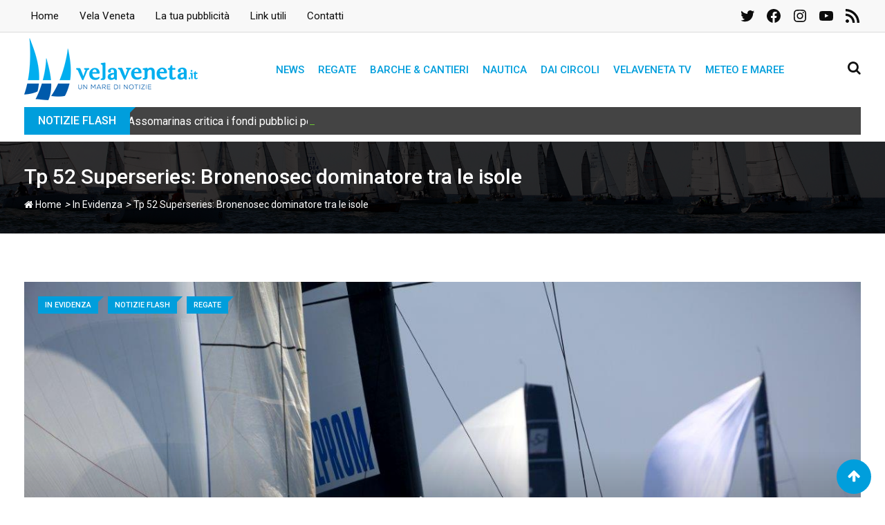

--- FILE ---
content_type: text/html
request_url: https://www.awin1.com/cawshow.php?v=9535&s=3847036&q=392159&r=1847182
body_size: 1952
content:
document.write('<a href="https:\/\/www.awin1.com\/awclick.php?gid=392159&mid=9535&awinaffid=1847182&linkid=3847036&clickref=&p=https:\/\/ad.doubleclick.net\/ddm\/trackclk\/N1792338.2682027AWINS.R.L._GM\/B31197458.386178468;dc_trk_aid=577165338;dc_trk_cid=208249103;dc_lat=;dc_rdid=;tag_for_child_directed_treatment=;tfua=;gdpr=${GDPR};gdpr_consent=${GDPR_CONSENT_755};ltd=;dc_tdv=1?https:\/\/www.nowtv.it\/?dcmp=CROSS_AFF_PERF_PROS__Awin_NetworkAwin_TextLink&ead-publisher=N1792338.2682027AWINS.R.L._GM&ead-name=N1792338.2682027AWINS.R.L._GM-31197458&ead-location=386178468&ead-creative=208249103&ead-creativetype=1x1&dya=4b3d5" >');
document.writeln('');
document.write('');
document.writeln('');
document.write('<!--immagine hostata-->');
document.writeln('');
document.write('');
document.writeln('');
document.write('<img src="https:\/\/www.awinhosting.com\/9535\/motori\/336x280.jpg" width="336" height="280" border="0" \/><\/a>');
document.writeln('');
document.write('<!--imp tracker cliente-->');
document.writeln('');
document.write('');
document.writeln('');
document.write('<IMG SRC="https:\/\/ad.doubleclick.net\/ddm\/trackimp\/N1792338.2682027AWINS.R.L._GM\/B31197458.386178468;dc_trk_aid=577165338;dc_trk_cid=208249103;ord=[timestamp];dc_lat=;dc_rdid=;tag_for_child_directed_treatment=;tfua=;gdpr=${GDPR};gdpr_consent=${GDPR_CONSENT_755};ltd=;dc_tdv=1?" attributionsrc BORDER="0" HEIGHT="1" WIDTH="1" ALT="Advertisement">');
document.writeln('');
document.write('');
document.writeln('');
document.write('');
document.writeln('');
document.write('<img src="https:\/\/www.awin1.com\/cshow.php?s=3847036&v=9535&q=392159&r=1847182" style="display: none" border="0" \/><\/body>');
document.writeln('');
document.write('<\/html>');


--- FILE ---
content_type: text/html; charset=utf-8
request_url: https://www.google.com/recaptcha/api2/aframe
body_size: 265
content:
<!DOCTYPE HTML><html><head><meta http-equiv="content-type" content="text/html; charset=UTF-8"></head><body><script nonce="JM2RAh5ndCWjicuwoYhbcw">/** Anti-fraud and anti-abuse applications only. See google.com/recaptcha */ try{var clients={'sodar':'https://pagead2.googlesyndication.com/pagead/sodar?'};window.addEventListener("message",function(a){try{if(a.source===window.parent){var b=JSON.parse(a.data);var c=clients[b['id']];if(c){var d=document.createElement('img');d.src=c+b['params']+'&rc='+(localStorage.getItem("rc::a")?sessionStorage.getItem("rc::b"):"");window.document.body.appendChild(d);sessionStorage.setItem("rc::e",parseInt(sessionStorage.getItem("rc::e")||0)+1);localStorage.setItem("rc::h",'1768889084549');}}}catch(b){}});window.parent.postMessage("_grecaptcha_ready", "*");}catch(b){}</script></body></html>